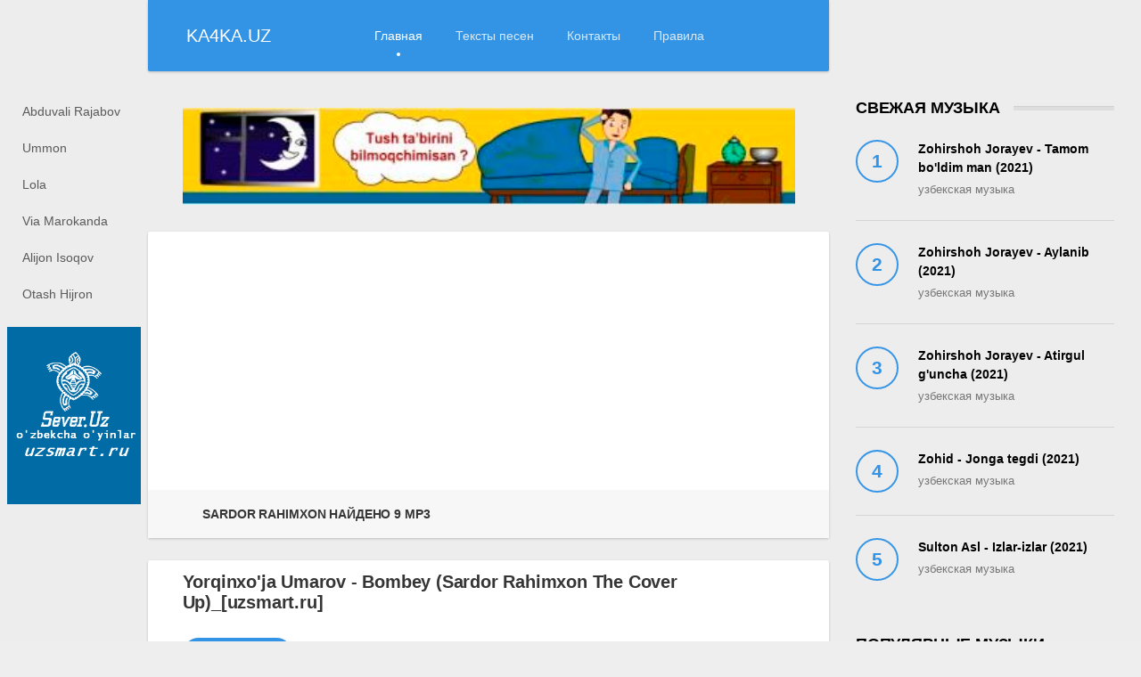

--- FILE ---
content_type: text/html; charset=utf-8
request_url: https://ka4ka.uz/search.php?act=search&word=Sardor+Rahimxon&lid=cuguqtl1bneohsnou24l356k45
body_size: 5687
content:
<!DOCTYPE html>
<html lang="ru">
<head>
<meta http-equiv="Content-Type" content="text/html; charset=utf-8" />
<title>Поиск файлов Ka4ka.UZ СВЕЖАЯ МУЗЫКА</title>
<meta name="description" content="Поиск файлов музыку бесплатно только в отличном качестве, и без регистрации"/>
<meta name="keywords" content="Поиск файлов &raquo; Скачать, музыку, песни, бесплатно, mp3, новинки, 2010, 2011, 2012, 2013, 2014, 2015, 2016, 2017, 2018, 2019, 2020, 2021, 2022" />
<meta property="og:type" content="article" />
<meta property="og:title" content="Поиск файлов" />
<meta property="og:url" content="https://ka4ka.uz/search.php?act=search&word=Sardor+Rahimxon&lid=cuguqtl1bneohsnou24l356k45" />
<meta property="og:image" content="/song.png" />
<meta property="og:image:alt" content="Поиск файлов" />
<meta property="og:site_name" content="Скачать музыку бесплатно в mp3 2020" />
<link rel="alternate" type="application/rss+xml" href="https://ka4ka.uz/rss.php"/>
<link rel="stylesheet" type="text/css" href="https://ka4ka.uz/wapdiz.css"/>
<link href="/style/engine.css" type="text/css" rel="stylesheet">
<link href="/style/styles.css" type="text/css" rel="stylesheet">
<meta name="google-site-verification" content="XP5I6voEEZeUrFTdPuatBf93rdl9VeTOdiwvlchHVfA" />
<meta name="yandex-verification" content="ea60270257447b4b" />
<meta name="robots" content="all" />
<meta name="Googlebot" content="index" />
<meta name="viewport" content="width=device-width, initial-scale=1"/>
<script async src="//pagead2.googlesyndication.com/pagead/js/adsbygoogle.js"></script>
<script>
  (adsbygoogle = window.adsbygoogle || []).push({
    google_ad_client: "ca-pub-5231779423958222",
    enable_page_level_ads: true
  });
</script>
</head>
<body>
<div>
<div class="page">
<div class="wrp">
<header id="header">
<div class="header"><div class="wrp"><div class="midside"><div id="header_menu">

<a class="logotype" href="/?lid=cuguqtl1bneohsnou24l356k45">
<span class="logo_title">KA4KA.UZ</span></a><nav id="top_menu">
<a class="active" href="/?lid=cuguqtl1bneohsnou24l356k45" title="Главная">Главная</a>
<a href="/lyrics?lid=cuguqtl1bneohsnou24l356k45" title="Тексты песен">Тексты песен</a>
<a href="/contact.php?lid=cuguqtl1bneohsnou24l356k45" title="Контакты">Контакты</a>
<a href="/rules.php?lid=cuguqtl1bneohsnou24l356k45" title="Правила">Правила</a>
</nav>
</div></div>
<div id="cat_menu"><nav class="cat_menu"><div class="cat_menu__tm">
<a class="active" href="/?lid=cuguqtl1bneohsnou24l356k45" title="Главная">Главная</a>
<a href="/contact.php?lid=cuguqtl1bneohsnou24l356k45" title="Контакты">Контакты</a>
<a href="/rules.php?lid=cuguqtl1bneohsnou24l356k45" title="Правила">Правила</a></div>
<a href="/search.php?act=search&word=Abduvali_Rajabov&amp;lid=cuguqtl1bneohsnou24l356k45" title="Abduvali Rajabov">Abduvali Rajabov</a>
<a href="/search.php?act=search&word=ummon&amp;lid=cuguqtl1bneohsnou24l356k45" title="Ummon">Ummon</a>
<a href="/search.php?act=search&word=lola&amp;lid=cuguqtl1bneohsnou24l356k45" title="Lola">Lola</a>
<a href="/search.php?act=search&word=via&amp;lid=cuguqtl1bneohsnou24l356k45" title="via">Via Marokanda</a>
<a href="/search.php?act=search&word=alijon-isoqov&amp;lid=cuguqtl1bneohsnou24l356k45" title="alijon-isoqov">Alijon Isoqov</a>
<a href="/search.php?act=search&word=Otash-Hijron&amp;lid=cuguqtl1bneohsnou24l356k45" title="Otash Hijron">Otash Hijron</a>
</nav>
<center><a href="http://uzsmart.ru/" target="_blank"><img src="/style/5979c9af6aabc.png"  alt="o`yinlar" style="width:90%;padding-top:15px;"></a></center>

</div></div></div>

</header>

<div class="conteiner">
<div class="midside">
<div class="content_top"><center>
<a href="https://tush.uz/" target="_blank"><img src="/tush.jpg" alt="Tush tabiri" style="width:90%;padding-top:15px;"></a></center>
<br/>
</div>
<section id="content">
<div id="dle-content">
		
			<aside class="box hblock"><h4 class="title"><strong> Sardor Rahimxon  найдено 9 mp3</strong></h4></div> <article class="box story shortstory">
<div class="box_in"><h2 class="title"><a href="/view/1898?lid=cuguqtl1bneohsnou24l356k45">Yorqinxo'ja Umarov - Bombey (Sardor Rahimxon The Cover Up)_[uzsmart.ru]</a></h2>
		<div class="story_tools">
<div class="category"><span class="my">Музыка / Узбекская музыка</span></div> 
<a href="/view/1898?lid=cuguqtl1bneohsnou24l356k45" title="Yorqinxo'ja Umarov - Bombey (Sardor Rahimxon The Cover Up)_[uzsmart.ru]" class="btn">
<b>Подробнее</b></a>
</div></div>
<div class="meta"><ul class="left"><li class="story_date"><span class="my">Admin</span> от 2017.12.19 19:37</li></ul> 
<ul class="right"><li class="grey">Размер:<b><span class="my"> 3.4Mb</span></b></li></ul>
</div>
</article> <article class="box story shortstory">
<div class="box_in"><h2 class="title"><a href="/view/1670?lid=cuguqtl1bneohsnou24l356k45">Sardor Rahimxon - Umidvor yurak_[uzsmart.ru]</a></h2>
		<div class="story_tools">
<div class="category"><span class="my">Музыка / Узбекская музыка</span></div> 
<a href="/view/1670?lid=cuguqtl1bneohsnou24l356k45" title="Sardor Rahimxon - Umidvor yurak_[uzsmart.ru]" class="btn">
<b>Подробнее</b></a>
</div></div>
<div class="meta"><ul class="left"><li class="story_date"><span class="my">Admin</span> от 2017.12.17 16:41</li></ul> 
<ul class="right"><li class="grey">Размер:<b><span class="my"> 3.39Mb</span></b></li></ul>
</div>
</article> <article class="box story shortstory">
<div class="box_in"><h2 class="title"><a href="/view/1684?lid=cuguqtl1bneohsnou24l356k45">Yusufxon Nurmatov - Faridam (Sardor Rahimxon The Cover Up)_[uzsmart.ru]</a></h2>
		<div class="story_tools">
<div class="category"><span class="my">Музыка / Узбекская музыка</span></div> 
<a href="/view/1684?lid=cuguqtl1bneohsnou24l356k45" title="Yusufxon Nurmatov - Faridam (Sardor Rahimxon The Cover Up)_[uzsmart.ru]" class="btn">
<b>Подробнее</b></a>
</div></div>
<div class="meta"><ul class="left"><li class="story_date"><span class="my">Admin</span> от 2017.12.19 19:37</li></ul> 
<ul class="right"><li class="grey">Размер:<b><span class="my"> 3.78Mb</span></b></li></ul>
</div>
</article> <article class="box story shortstory">
<div class="box_in"><h2 class="title"><a href="/view/1685?lid=cuguqtl1bneohsnou24l356k45">Zohida - Yo Rab (Sardor Rahimxon The Cover Up)_[uzsmart.ru]</a></h2>
		<div class="story_tools">
<div class="category"><span class="my">Музыка / Узбекская музыка</span></div> 
<a href="/view/1685?lid=cuguqtl1bneohsnou24l356k45" title="Zohida - Yo Rab (Sardor Rahimxon The Cover Up)_[uzsmart.ru]" class="btn">
<b>Подробнее</b></a>
</div></div>
<div class="meta"><ul class="left"><li class="story_date"><span class="my">Admin</span> от 2017.12.19 19:37</li></ul> 
<ul class="right"><li class="grey">Размер:<b><span class="my"> 4.03Mb</span></b></li></ul>
</div>
</article> <article class="box story shortstory">
<div class="box_in"><h2 class="title"><a href="/view/1686?lid=cuguqtl1bneohsnou24l356k45">Afruza - Faryod (Sardor Rahimxon The Cover Up)_[uzsmart.ru]</a></h2>
		<div class="story_tools">
<div class="category"><span class="my">Музыка / Узбекская музыка</span></div> 
<a href="/view/1686?lid=cuguqtl1bneohsnou24l356k45" title="Afruza - Faryod (Sardor Rahimxon The Cover Up)_[uzsmart.ru]" class="btn">
<b>Подробнее</b></a>
</div></div>
<div class="meta"><ul class="left"><li class="story_date"><span class="my">Admin</span> от 2017.12.20 08:48</li></ul> 
<ul class="right"><li class="grey">Размер:<b><span class="my"> 4.17Mb</span></b></li></ul>
</div>
</article> <article class="box story shortstory">
<div class="box_in"><h2 class="title"><a href="/view/1930?lid=cuguqtl1bneohsnou24l356k45">Sardor Rahimxon - Kel-kel_[uzsmart.ru]</a></h2>
		<div class="story_tools">
<div class="category"><span class="my">Музыка / Узбекская музыка</span></div> 
<a href="/view/1930?lid=cuguqtl1bneohsnou24l356k45" title="Sardor Rahimxon - Kel-kel_[uzsmart.ru]" class="btn">
<b>Подробнее</b></a>
</div></div>
<div class="meta"><ul class="left"><li class="story_date"><span class="my">Admin</span> от 2018.01.21 15:59</li></ul> 
<ul class="right"><li class="grey">Размер:<b><span class="my"> 4.01Mb</span></b></li></ul>
</div>
</article> <article class="box story shortstory">
<div class="box_in"><h2 class="title"><a href="/view/1947?lid=cuguqtl1bneohsnou24l356k45">Sardor Rahimxon - Modar_[uzsmart.ru]</a></h2>
		<div class="story_tools">
<div class="category"><span class="my">Музыка / Узбекская музыка</span></div> 
<a href="/view/1947?lid=cuguqtl1bneohsnou24l356k45" title="Sardor Rahimxon - Modar_[uzsmart.ru]" class="btn">
<b>Подробнее</b></a>
</div></div>
<div class="meta"><ul class="left"><li class="story_date"><span class="my">Admin</span> от 2018.01.27 10:21</li></ul> 
<ul class="right"><li class="grey">Размер:<b><span class="my"> 4.21Mb</span></b></li></ul>
</div>
</article> <article class="box story shortstory">
<div class="box_in"><h2 class="title"><a href="/view/1952?lid=cuguqtl1bneohsnou24l356k45">Sardor Rahimxon - Besame mucho_[uzsmart.ru]</a></h2>
		<div class="story_tools">
<div class="category"><span class="my">Музыка / Узбекская музыка</span></div> 
<a href="/view/1952?lid=cuguqtl1bneohsnou24l356k45" title="Sardor Rahimxon - Besame mucho_[uzsmart.ru]" class="btn">
<b>Подробнее</b></a>
</div></div>
<div class="meta"><ul class="left"><li class="story_date"><span class="my">Admin</span> от 2018.01.28 20:18</li></ul> 
<ul class="right"><li class="grey">Размер:<b><span class="my"> 4.31Mb</span></b></li></ul>
</div>
</article> <article class="box story shortstory">
<div class="box_in"><h2 class="title"><a href="/view/4995?lid=cuguqtl1bneohsnou24l356k45">Sardor Rahimxon - Habibim sog'inchi (2020)_uzsmart.ru</a></h2>
		<div class="story_tools">
<div class="category"><span class="my">Музыка / Узбекская музыка</span></div> 
<a href="/view/4995?lid=cuguqtl1bneohsnou24l356k45" title="Sardor Rahimxon - Habibim sog'inchi (2020)_uzsmart.ru" class="btn">
<b>Подробнее</b></a>
</div></div>
<div class="meta"><ul class="left"><li class="story_date"><span class="my">Admin</span> от 2020.11.02 21:00</li></ul> 
<ul class="right"><li class="grey">Размер:<b><span class="my"> 5.46Mb</span></b></li></ul>
</div>
</article>
<div style="margin-bottom:8px">
<style>
.search button.btn-default {
    border: 0;
    background-color: #3394e6;
    top: 0;
    right: 0;
    color: #fff;
    z-index: 3;
    line-height: 1.6;
    outline: 0;
}
.icon {
    display: inline-block;
    font-family: FontAwesome;
    font-style: normal;
    font-weight: normal;
    line-height: 1;
    -webkit-font-smoothing: antialiased;
    -moz-osx-font-smoothing: grayscale;
}
.metatitle{
    font-size: .9em;
    background-color: #f7f7f7;
    padding: 2% 7%;
    border-radius: 0 0 2px 2px;
}
</style>
</div>
 
<article class="box story shortstory">
<div class="metatitle">
<h2 class="title">Поиск Mp3</h2>
</div>
<div class="box_in">
		<div class="story_tools">
<div class="search">
			  <form action="/search.php?act=search" method="post"><input type="hidden" name="lid" value="cuguqtl1bneohsnou24l356k45" />
			  	<div class="input-group">
				  <input id="story" name="word" type="text" class="form-control">
				  <span class="input-group-btn">
					<button class="btn btn-default" type="submit">OK</button>
				  </span>
				</div>
			    </form>
			  </div>
</div></div>
<script async src="//pagead2.googlesyndication.com/pagead/js/adsbygoogle.js"></script>
<ins class="adsbygoogle"
     style="display:block; text-align:center;"
     data-ad-layout="in-article"
     data-ad-format="fluid"
     data-ad-client="ca-pub-5231779423958222"
     data-ad-slot="4789953527"></ins>
<script>
     (adsbygoogle = window.adsbygoogle || []).push({});
</script>
</article>
 

<aside class="box hblock"><h4 class="title">Новинки</h4><div class="box_in">
          <a href="http://ka4ka.uz/view/845"><img width="45%" height="200" src="/artis/image_youtube_28149-370x200.jpg"  alt="" /></a>
           <a href="http://ka4ka.uz/search.php?act=search&word=via"><img width="45%" height="200" src="/artis/image_youtube_28158-370x200.jpg"  alt="" /></a><br/>
          <a href="/search.php?act=search&word=mirjon&amp;lid=cuguqtl1bneohsnou24l356k45"><img width="45%" height="200" src="/artis/image_youtube_28153-370x200.jpg"  alt="" /></a>
            <a href="http://ka4ka.uz/view/1294"><img width="45%" height="200" src="/artis/image_youtube_28145-370x200.jpg"  alt="" /></a><br/>
          <a href="/search.php?act=search&word=marjona&amp;lid=cuguqtl1bneohsnou24l356k45"><img width="45%" height="200" src="/artis/image_youtube_28122-370x200.jpg"  alt="" /></a>
          <a href="http://ka4ka.uz/view/1300"><img width="45%" height="200" src="/artis/image_youtube_28113-370x200.jpg"  alt="" /></a>

        
    </div>
</aside>
 
 
 </div>

</section>
   <aside class="rightside">

            <div class="block top_block">
<h4 class="title">
   <b>Свежая Музыка</b></h4>
   <ol class="topnews">
   
  <li><a href="/view/5380?lid=cuguqtl1bneohsnou24l356k45"><b>Zohirshoh Jorayev - Tamom bo'ldim man (2021) </b><span>Узбекская музыка</span></a></li><li><a href="/view/5379?lid=cuguqtl1bneohsnou24l356k45"><b>Zohirshoh Jorayev - Aylanib (2021) </b><span>Узбекская музыка</span></a></li><li><a href="/view/5378?lid=cuguqtl1bneohsnou24l356k45"><b>Zohirshoh Jorayev - Atirgul g'uncha (2021) </b><span>Узбекская музыка</span></a></li><li><a href="/view/5377?lid=cuguqtl1bneohsnou24l356k45"><b>Zohid - Jonga tegdi (2021) </b><span>Узбекская музыка</span></a></li><li><a href="/view/5376?lid=cuguqtl1bneohsnou24l356k45"><b>Sulton Asl - Izlar-izlar (2021) </b><span>Узбекская музыка</span></a></li>   </ol>
   
   </div>  
   <div class="block top_block">
  
<h4 class="title">
   <b>Популярные музыки</b></h4>
   <ol class="topnews">
   
  <li><a href="/view/676?lid=cuguqtl1bneohsnou24l356k45"><b>avaz-oxun-futbolimiz-va-babayan-haqida-2-qism </b><span>Узбекская музыка</span></a></li><li><a href="/view/3?lid=cuguqtl1bneohsnou24l356k45"><b>Abdulaziz Zokirov - Lezginka Sever.UZ</b><span>Узбекская музыка</span></a></li><li><a href="/view/675?lid=cuguqtl1bneohsnou24l356k45"><b>avaz-oxun-futbolimiz-va-babayan-haqida-1-qism </b><span>Узбекская музыка</span></a></li><li><a href="/view/666?lid=cuguqtl1bneohsnou24l356k45"><b>alisher-zokirov-musofir-ayollar </b><span>Узбекская музыка</span></a></li><li><a href="/view/836?lid=cuguqtl1bneohsnou24l356k45"><b>jasur-umirov-avaz </b><span>Узбекская музыка</span></a></li><li><a href="/view/830?lid=cuguqtl1bneohsnou24l356k45"><b>janob-rasul-ona </b><span>Узбекская музыка</span></a></li><li><a href="/view/932?lid=cuguqtl1bneohsnou24l356k45"><b>ortiq-sultonov-bizning-fudbolchilar </b><span>Узбекская музыка</span></a></li><li><a href="/view/1171?lid=cuguqtl1bneohsnou24l356k45"><b>daler-qanaqasi </b><span>Узбекская музыка</span></a></li>   </ol>
   
   </div>
   <div class="banner banner_300">
   </div>

   <div class="block arch_block"><div class="title h4 title_tabs"><h4>Календар</h4></div>
<center><table align='center' border='1' cellpadding='2' cellspacing='0' bordercolor=#000><caption><font face='Verdana' size=-1><B>Январ</caption></B></font><TR align=middle valign=middle><td   width=23><B> Пн</td>
<td   width=23> &nbsp;</td>
<td   width=23> 5</td>
<td   width=23> 12</td>
<td   width=23> 19</td>
<td   width=23> 26</td>
</tr><TR align=middle valign=middle>
<td   width=23><B> Вт</td>
<td   width=23> &nbsp;</td>
<td   width=23> 6</td>
<td   width=23> 13</td>
<td   width=23> 20</td>
<td   width=23> 27</td>
</tr><TR align=middle valign=middle>
<td   width=23><B> Ср</td>
<td   width=23> &nbsp;</td>
<td   width=23> 7</td>
<td   width=23> 14</td>
<td   width=23> 21</td>
<td   width=23> 28</td>
</tr><TR align=middle valign=middle>
<td   width=23><B> Чт</td>
<td   width=23> 1</td>
<td   width=23> 8</td>
<td   width=23> 15</td>
<td   width=23> 22</td>
<td   width=23> 29</td>
</tr><TR align=middle valign=middle>
<td   width=23><B> П</td>
<td   width=23> 2</td>
<td   width=23> 9</td>
<td   width=23> 16</td>
<td   width=23> 23</td>
<td   width=23> 30</td>
</tr><TR align=middle valign=middle>
<td   width=23><B> Сб</td>
<td   width=23> 3</td>
<td   width=23> 10</td>
<td   width=23> 17</td>
<td   width=23> 24</td>
<td   width=23> 31</td>
</tr><TR align=middle valign=middle>
<td  class=sun width=23><B> Вс</td>
<td  class=sun width=23> 4</td>
<td  class=sun width=23> 11</td>
<td  bgcolor='RED' class=sun width=23> 18</td>
<td  class=sun width=23> 25</td>
<td   width=23> &nbsp;</td>
</tr></table></center>
   
   </div>
 <div class="block tags_block">
   <h4 class="title"><b>АРТИСТЫ</b></h4>
      
    <a href="/search.php?act=search&word=ahmedov&amp;lid=cuguqtl1bneohsnou24l356k45" ><img width="120" height="120" src="/artis/davron-ahmedov-168x168.jpg"/></a>
      <a href="/search.php?act=search&word=Shamsiyev&amp;lid=cuguqtl1bneohsnou24l356k45" ><img width="120" height="120" src="/artis/Umar-Shamsiyev-168x168.jpg"/></a>
    <a href="/search.php?act=search&word=Bobur&amp;lid=cuguqtl1bneohsnou24l356k45" >  <img width="120" height="120" src="/artis/Bobur-Pirmatov-e1484647456415-168x168.jpg"/></a>
  <a href="/search.php?act=search&word=Ummon&amp;lid=cuguqtl1bneohsnou24l356k45"> <img width="120" height="120" src="/artis/Ummon-guruhi-168x168.jpg"/></a>
   <a href="/search.php?act=search&word=usmonov&amp;lid=cuguqtl1bneohsnou24l356k45" ><img width="120" height="120" src="/artis/IMG_2016-10-13-174403-e1476362685875-168x168.jpg"/></a>
   <a href="/search.php?act=search&word=Abror&amp;lid=cuguqtl1bneohsnou24l356k45" ><img width="120" height="120" src="/artis/Abror-Qosimov-168x168.jpg"/></a>
    </div>
   
    <div class="block tags_block">
   <h4 class="title"><b>Теги</b></h4>
   <div class="tag_list">
   <span class="clouds_xsmall"><a href="/search.php?act=search&word=Alisher+Fayz&amp;lid=cuguqtl1bneohsnou24l356k45" title="Найдено публикаций: 11">Alisher Fayz</a></span> 
   <span class="clouds_xsmall"><a href="/search.php?act=search&word=Bobomurod+Hamdamov&amp;lid=cuguqtl1bneohsnou24l356k45" title="Найдено публикаций: 93">Bobomurod Hamdamov</a></span> <span class="clouds_small"><a href="/search.php?act=search&word=Bojalar&amp;lid=cuguqtl1bneohsnou24l356k45" title="Найдено публикаций: 235">Bojalar</a></span> <span class="clouds_small"><a href="/search.php?act=search&word=Bolalar&amp;lid=cuguqtl1bneohsnou24l356k45" title="Найдено публикаций: 176">Bolalar</a></span> <span class="clouds_xsmall"><a href="/search.php?act=search&word=Botir+Qodirov&amp;lid=cuguqtl1bneohsnou24l356k45" title="Найдено публикаций: 98">Botir Qodirov</a></span> <span class="clouds_xsmall"><a href="/search.php?act=search&word=Dildora+Niyozova&amp;lid=cuguqtl1bneohsnou24l356k45" title="Найдено публикаций: 105">Dildora Niyozova</a></span> <span class="clouds_xsmall"><a href="/search.php?act=search&word=Dilfuza+Rahimova&amp;lid=cuguqtl1bneohsnou24l356k45" title="Найдено публикаций: 99">Dilfuza Rahimova</a></span> <span class="clouds_xsmall"><a href="/search.php?act=search&word=Faxriddin+Umarov&amp;lid=cuguqtl1bneohsnou24l356k45" title="Найдено публикаций: 115">Faxriddin Umarov</a></span> <span class="clouds_xsmall"><a href="/search.php?act=search&word=G%27ulomjon+Yoqubov&amp;lid=cuguqtl1bneohsnou24l356k45" title="Найдено публикаций: 88">G'ulomjon Yoqubov</a></span> <span class="clouds_xsmall"><a href="/search.php?act=search&word=Hojiakbar+Hamidov&amp;lid=cuguqtl1bneohsnou24l356k45" title="Найдено публикаций: 122">Hojiakbar Hamidov</a></span> <span class="clouds_xsmall"><a href="/search.php?act=search&word=Hosila+Rahimova&amp;lid=cuguqtl1bneohsnou24l356k45" title="Найдено публикаций: 129">Hosila Rahimova</a></span> <span class="clouds_xsmall"><a href="/search.php?act=search&word=Ilhom+Farmonov&amp;lid=cuguqtl1bneohsnou24l356k45" title="Найдено публикаций: 132">Ilhom Farmonov</a></span> <span class="clouds_xlarge"><a href="/search.php?act=search&word=Isomiddin+NUR&amp;lid=cuguqtl1bneohsnou24l356k45" title="Найдено публикаций: 431">Isomiddin NUR</a></span> <span class="clouds_xsmall"><a href="/search.php?act=search&word=Jasur+Umirov&amp;lid=cuguqtl1bneohsnou24l356k45" title="Найдено публикаций: 89">Jasur Umirov</a></span> <span class="clouds_xsmall"><a href="/search.php?act=search&word=Lola&amp;lid=cuguqtl1bneohsnou24l356k45" title="Найдено публикаций: 105">Lola</a></span> <span class="clouds_xsmall"><a href="/search.php?act=search&word=Mahmud+Namozov&amp;lid=cuguqtl1bneohsnou24l356k45" title="Найдено публикаций: 142">Mahmud Namozov</a></span> <span class="clouds_xsmall"><a href="/search.php?act=search&word=Manzura&amp;lid=cuguqtl1bneohsnou24l356k45" title="Найдено публикаций: 103">Manzura</a></span> <span class="clouds_xsmall"><a href="/search.php?act=search&word=Mavluda+Asalxo%27jayeva&amp;lid=cuguqtl1bneohsnou24l356k45" title="Найдено публикаций: 88">Mavluda Asalxo'jayeva</a></span> <span class="clouds_xsmall"><a href="/search.php?act=search&word=Nasiba+Abdullayeva&amp;lid=cuguqtl1bneohsnou24l356k45" title="Найдено публикаций: 102">Nasiba Abdullayeva</a></span> <span class="clouds_xsmall"><a href="/search.php?act=search&word=Ohunjon+Madaliyev&amp;lid=cuguqtl1bneohsnou24l356k45" title="Найдено публикаций: 147">Ohunjon Madaliyev</a></span> <span class="clouds_medium"><a href="/search.php?act=search&word=Ozodbek+Nazarbekov&amp;lid=cuguqtl1bneohsnou24l356k45" title="Найдено публикаций: 282">Ozodbek Nazarbekov</a></span> <span class="clouds_small"><a href="/search.php?act=search&word=Rayhon&amp;lid=cuguqtl1bneohsnou24l356k45" title="Найдено публикаций: 194">Rayhon</a></span> <span class="clouds_xsmall"><a href="/search.php?act=search&word=Rustam+G%27oipov&amp;lid=cuguqtl1bneohsnou24l356k45" title="Найдено публикаций: 130">Rustam G'oipov</a></span> <span class="clouds_small"><a href="/search.php?act=search&word=Sardor+Rahimxon&amp;lid=cuguqtl1bneohsnou24l356k45" title="Найдено публикаций: 182">Sardor Rahimxon</a></span> <span class="clouds_xsmall"><a href="/search.php?act=search&word=Sayyora+Qoziyeva&amp;lid=cuguqtl1bneohsnou24l356k45" title="Найдено публикаций: 87">Sayyora Qoziyeva</a></span> <span class="clouds_xsmall"><a href="/search.php?act=search&word=Sevinch&amp;lid=cuguqtl1bneohsnou24l356k45" title="Найдено публикаций: 98">Sevinch</a></span> <span class="clouds_xsmall"><a href="/search.php?act=search&word=Shahzod&amp;lid=cuguqtl1bneohsnou24l356k45" title="Найдено публикаций: 97">Shahzod</a></span> <span class="clouds_small"><a href="/search.php?act=search&word=Shahzoda&amp;lid=cuguqtl1bneohsnou24l356k45" title="Найдено публикаций: 238">Shahzoda</a></span> <span class="clouds_xsmall"><a href="/search.php?act=search&word=Sherali+Jo%27rayev&amp;lid=cuguqtl1bneohsnou24l356k45" title="Найдено публикаций: 90">Sherali Jo'rayev</a></span> <span class="clouds_xsmall"><a href="/search.php?act=search&word=Shohruhxon&amp;lid=cuguqtl1bneohsnou24l356k45" title="Найдено публикаций: 134">Shohruhxon</a></span> <span class="clouds_xsmall"><a href="/search.php?act=search&word=Shoxrux&amp;lid=cuguqtl1bneohsnou24l356k45" title="Найдено публикаций: 99">Shoxrux</a></span> <span class="clouds_xsmall"><a href="/search.php?act=search&word=Shuhrat+Qayumov&amp;lid=cuguqtl1bneohsnou24l356k45" title="Найдено публикаций: 97">Shuhrat Qayumov</a></span> <span class="clouds_xsmall"><a href="/search.php?act=search&word=Toshpo%27lat+Matkarimov&amp;lid=cuguqtl1bneohsnou24l356k45" title="Найдено публикаций: 90">Toshpo'lat Matkarimov</a></span> <span class="clouds_xsmall"><a href="/search.php?act=search&word=Ulug%27bek+Rahmatullayev&amp;lid=cuguqtl1bneohsnou24l356k45" title="Найдено публикаций: 144">Ulug'bek Rahmatullayev</a></span> <span class="clouds_xsmall"><a href="/search.php?act=search&word=Umid+Shahobov&amp;lid=cuguqtl1bneohsnou24l356k45" title="Найдено публикаций: 100">Umid Shahobov</a></span> <span class="clouds_small"><a href="/search.php?act=search&word=Ummon&amp;lid=cuguqtl1bneohsnou24l356k45" title="Найдено публикаций: 183">Ummon</a></span> <span class="clouds_xsmall"><a href="/search.php?act=search&word=Xo%27ja&amp;lid=cuguqtl1bneohsnou24l356k45" title="Найдено публикаций: 111">Xo'ja</a></span> <span class="clouds_xsmall"><a href="/search.php?act=search&word=Yodgor+Mirzajonov&amp;lid=cuguqtl1bneohsnou24l356k45" title="Найдено публикаций: 90">Yodgor Mirzajonov</a></span> <span class="clouds_medium"><a href="/search.php?act=search&word=Yulduz+Usmonova&amp;lid=cuguqtl1bneohsnou24l356k45" title="Найдено публикаций: 328">Yulduz Usmonova</a></span> <span class="clouds_xsmall"><a href="/search.php?act=search&word=Ziyoda&amp;lid=cuguqtl1bneohsnou24l356k45" title="Найдено публикаций: 158">Ziyoda</a></span>
 </div></div>
<a href="http://uzsmart.ru/ups/37" target="_blank">O'zbekcha Android dasturlar</a><br/>
<a href="https://t.me/joinchat/AAAAAFMtg4bevcUh5Yy-0A" target="_blank">Telegram Join!</a><br/>
<a href="http://uzsmart.ru/turk-seriali/" target="_blank">Turk seriali voqelar rivoji</a><br/>
<a href="http://waptop.uz/" target="_blank">Зарубежные новинки</a><br/>
<a href="https://uzsmart.uz/kitoblar/">&nbsp;Kitoblar | Referatlar | Darsliklar</a><br/>
<a href="http://uzsmart.ru/namoz-vaqtlari/">&nbsp; Namoz vaqtlari 2022</a><br/>
<a href="http://uzsmart.ru/hind" target="_blank">Hind seriallari voqealar rivoji</a>
   </aside>
   </div>
   
   </div>
   <footer class="footer">
   <script async src="//pagead2.googlesyndication.com/pagead/js/adsbygoogle.js"></script>
<ins class="adsbygoogle"
     style="display:block"
     data-ad-format="autorelaxed"
     data-ad-client="ca-pub-5231779423958222"
     data-ad-slot="8996351291"></ins>
<script>
     (adsbygoogle = window.adsbygoogle || []).push({});
</script>
      <div class="wrp clrfix"><div class="rightside"><div class="counter"></div></div><div class="midside">
   <div class="copyright">Все песни размешены на сайте что бы не нарушать авторские права мы сделали музыку в версии DEMO . Эти версии только для ознакомления<br/>
Администрация не несет ответственности за размещенные пользователями нелегальные материалы! Любой фильм и музыка будет удален по требованию правообладателя!
      <br/> КОНТАКТЫ:   <b>uzsmart@mail.ru</b>
   </div></div></div></footer></div>
  
   <div style="display:none">
<!--LiveInternet counter--><script type="text/javascript">
document.write("<a href='//www.liveinternet.ru/click?lid=cuguqtl1bneohsnou24l356k45' "+
"target=_blank><img src='//counter.yadro.ru/hit?t11.6;r"+
escape(document.referrer)+((typeof(screen)=="undefined")?"":
";s"+screen.width+"*"+screen.height+"*"+(screen.colorDepth?
screen.colorDepth:screen.pixelDepth))+";u"+escape(document.URL)+
";"+Math.random()+
"' alt='' title='LiveInternet: показано число просмотров за 24"+
" часа, посетителей за 24 часа и за сегодня' "+
"border='0' width='88' height='31'><\/a>")
</script><!--/LiveInternet--></div>
</body></html>


--- FILE ---
content_type: text/html; charset=utf-8
request_url: https://www.google.com/recaptcha/api2/aframe
body_size: 266
content:
<!DOCTYPE HTML><html><head><meta http-equiv="content-type" content="text/html; charset=UTF-8"></head><body><script nonce="YybnD_jCYIPrr4NkY0llCw">/** Anti-fraud and anti-abuse applications only. See google.com/recaptcha */ try{var clients={'sodar':'https://pagead2.googlesyndication.com/pagead/sodar?'};window.addEventListener("message",function(a){try{if(a.source===window.parent){var b=JSON.parse(a.data);var c=clients[b['id']];if(c){var d=document.createElement('img');d.src=c+b['params']+'&rc='+(localStorage.getItem("rc::a")?sessionStorage.getItem("rc::b"):"");window.document.body.appendChild(d);sessionStorage.setItem("rc::e",parseInt(sessionStorage.getItem("rc::e")||0)+1);localStorage.setItem("rc::h",'1768695725824');}}}catch(b){}});window.parent.postMessage("_grecaptcha_ready", "*");}catch(b){}</script></body></html>